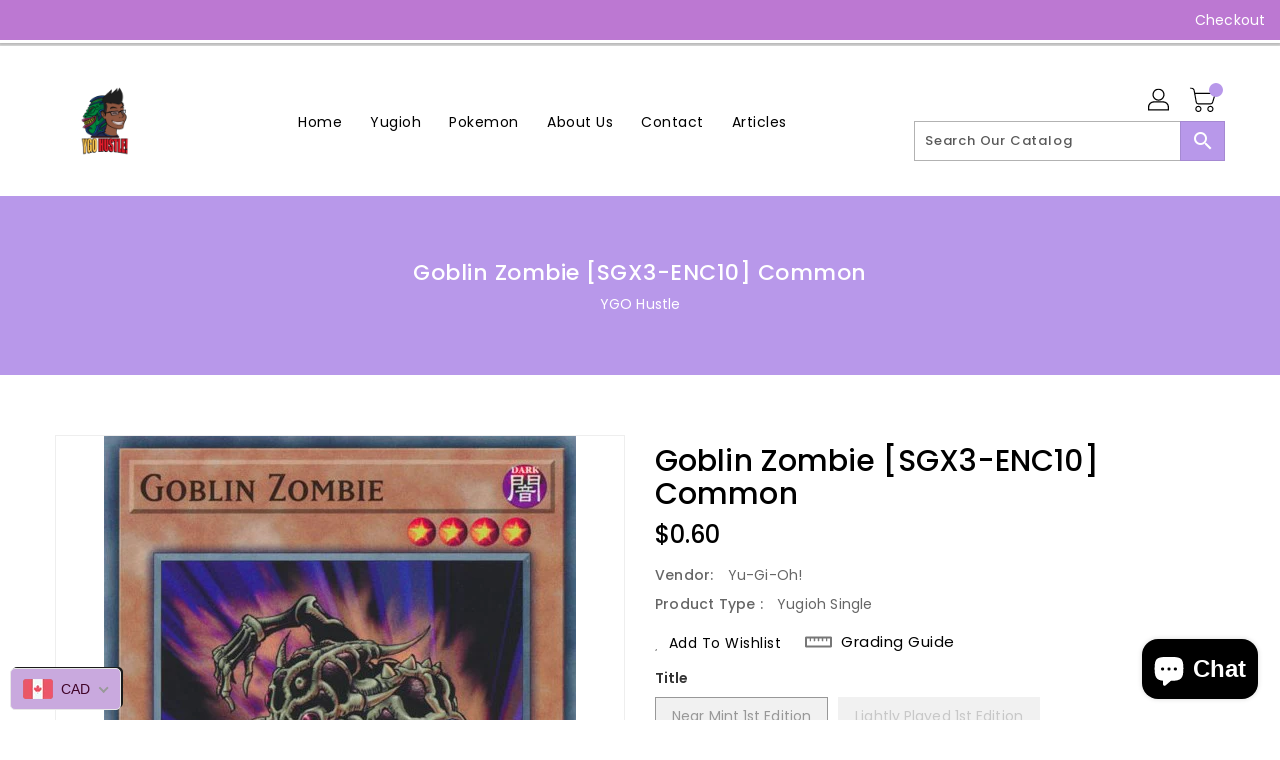

--- FILE ---
content_type: text/css
request_url: https://ygohustle.com/cdn/shop/t/9/assets/binderVariables.css?v=173731448980037159711763846033
body_size: -106
content:
:root{--brand-secondary: #b898ea;--primary-font: Poppins;--secondary-font: K2D;--button-bg-color: #b898ea;--button-text-color: #ffffff;--button-bg-hover-color: #ffffff;--button-text-hover-color: #27302f;--breadcrumb-color: #ffffff;--footer-heading-color: #ffffff;--footer-bg-color: #b898ea;--footer-text-color: #ffffff;--footer-text-hover-color: #000000;--navbar-background-color: #bc78d2;--navbar-text-color: #ffffff;--navbar-text-hover-color: #b898ea;--product-bg-color: #b898ea;--product-icon-color: #ffffff;--product-bg-hover-color: #ffffff;--product-icon-hover-color: #000000;--navbar-border-color: #ffffff;--color-text: #333333;--color-body-text: #788188;--color-blankstate: rgba(120, 129, 136, .35);--color-blankstate-border: rgba(120, 129, 136, .2);--color-blankstate-background: rgba(120, 129, 136, .1);--color-sale-text: #7796a8;--color-small-button: #ffffff;--color-small-button-text: #3d4246;--color-text-field: #fff;--color-text-field-text: #000;--color-navigation-text: #333333;--color-btn-primary: #7796a8;--color-btn-primary-text: #fff;--color-body: #fff;--color-bg: #fff;--color-bg-alt: rgba(120, 129, 136, .05);--color-overlay-title-text: #fff;--color-image-overlay: #3d4246;--opacity-image-overlay: .25;--color-border: #e8e9eb;--color-banner-border: rgba(184, 152, 234, .05);--color-desktop-checkout-bkg: rgba(255, 255, 255, .2);--color-category-block-header-border: rgba(255, 255, 255, .6);--color-special-collection-title-bkg: rgba(184, 152, 234, .8);--color-contact-info-icon-border: rgba(255, 255, 255, .3);--color-footer-border: rgba(255, 255, 255, .2);--color-newsletter-input-border: rgba(255, 255, 255, .5);--font-stack-header: Poppins;--font-stack-body: Poppins;--svg-select-icon: url(//ygohustle.com/cdn/shop/t/9/assets/ico-select.svg?v=155563818344741998551706215620);--ajax-loader: url(//ygohustle.com/cdn/shop/t/9/assets/ajax-loader.gif?v=41356863302472015721706215556);--grid-list-sprite: url(//ygohustle.com/cdn/shop/t/9/assets/grid-list-sprite.png?v=9321474455035195301706215538);--comment-blog: url(//ygohustle.com/cdn/shop/t/9/assets/comment-blog.jpg?v=72130053099716583031706215528);--write-review: url(//ygohustle.com/cdn/shop/t/9/assets/write-review.png?7402);--dropdown-sprite: url(//ygohustle.com/cdn/shop/t/9/assets/dropdown-sprite.png?v=23516386153762416671706215569)}
/*# sourceMappingURL=/cdn/shop/t/9/assets/binderVariables.css.map?v=173731448980037159711763846033 */
